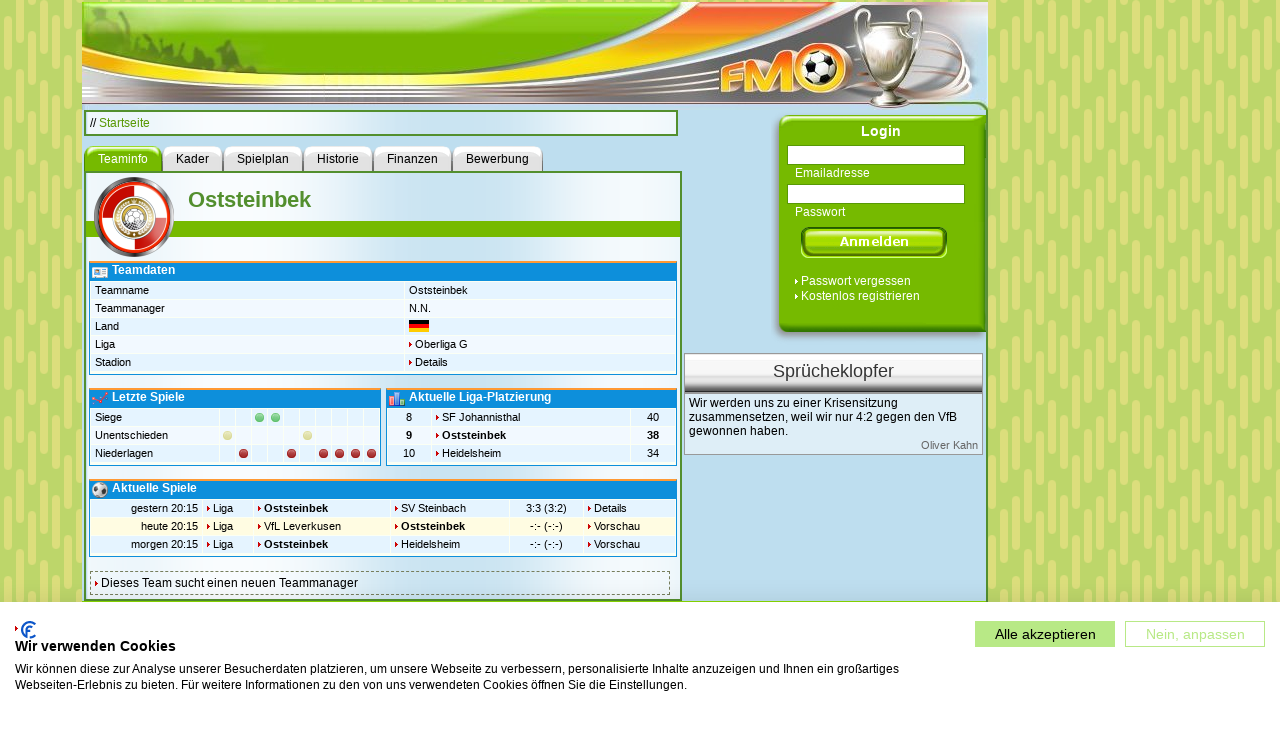

--- FILE ---
content_type: text/html
request_url: https://www.fussballmanager-online.net/earth/team_details.tm?teamId=4779
body_size: 20436
content:








<!DOCTYPE HTML PUBLIC "-//W3C//DTD HTML 4.01 Transitional//EN" "http://www.w3.org/TR/html4/loose.dtd">
<html>
<head>
<title>Oststeinbek - Teaminfo</title>
<meta http-equiv="content-type" content="text/html; charset=ISO-8859-15">
<meta name="language" content="de">
<meta http-equiv="Cache-Control" content="No-Cache">
<meta http-equiv="Pragma" content="No-cache">
<meta name="robots" content="index,follow">
<meta name="Description" content="Oststeinbek - Teaminfo">
<meta name="Keywords" content="Fussballmanager, Fussball, Manager, online, Onlinegame, Browsergame, Managerspiel, Spiel, live, kostenlos, spielen">
<meta name="Page-Topic" content="Fussball/Internet">
<meta name="Page-Type" content="Entertainment">

<link rel="canonical" href="https://www.fussballmanager-online.net/" />
<link rel="stylesheet" type="text/css" href="html/tm_230112.css">
<link rel="icon" href="img/favicon.ico" type="image/x-icon">
<script language="javascript" src="html/menu.js"></script>
<script language="javascript" src="html/util_localized_120426.js"></script>
<script language="javascript" src="html/util_120509.js"></script>

<link type="text/css" href="html/jquery/css/custom-theme/jquery-ui-1.8.16.custom.css" rel="stylesheet" />
<script type="text/javascript" src="html/jquery/js/jquery-1.6.2.min.js"></script>
<script type="text/javascript" src="html/jquery/js/jquery-ui-1.8.16.custom.min.js"></script>


<style type="text/css">
a.headline {
	text-decoration: none;
	padding-left:0px;
	border: 0;
	background: transparent url("fake.gif") 0 0.38em no-repeat;
}

a.headline:hover {
	text-decoration: none;
}

</style>


<script type="text/javascript">
if (top != self)
  top.location = self.location;
</script>

</head>



<body style='background: url(img/main_bg_basis.png) repeat;'>
<script type="text/javascript" src="html/wz_tooltip.js"></script>
<script src="https://consent.cookiefirst.com/sites/fussballmanager-online.net-d80ce17e-16f0-48c3-9de9-9324e6e42e14/consent.js"></script>

<!-- Main container -->
<div style="width: 1117px; margin-left: auto; margin-right: auto; text-align: center;">



<!-- Spiel-Welt-Tabs -->


<!-- Href to Foundation Server -->

<!-- Href to Moonlight Server - Ende -->








<!-- Spiel-Welt-Tabs - Ende -->



<div style="width: 1117px; text-align: left;">
<!-- Main container - Ende -->


<!-- Feedback-Button -->

<!-- Feedback-Button - Ende -->



<!-- TOP -->



<!-- TOP - Ende -->





	<!-- Header -->
	<div style="width: 906px; height: 108px; background: transparent url(img/header_906_108_index.jpg) scroll no-repeat;">
		<a class="simple" href="https://www.fussballmanager-online.net/start.tm"><div style="width: 896px; height: 108px; cursor: pointer;"></div></a>
	</div>
	<!-- Header - Ende -->




  
<!-- Hauptrahmen -->
<div style="background-color: #bedeef; border-right: 2px solid #538f2e; width: 904px; float: left;" id="main_body">








<div style="width: 600px; float: left; ">


<!-- Zur Startseite -->
<div class="milkglass_main" style="width: 582px; margin-bottom: 6px; padding: 4px;">
	// <a class="cnnmsghref" href="https://www.fussballmanager-online.net/start.tm">Startseite</a> 
</div>
<!-- Zur Startseite - Ende -->

	<div style="clear: both; background-color: transparent;">
	<!-- HAUPTINHALT -->














 
<!-- Tabs -->







<div style="float: left; margin-top: 4px; margin-left: 2px;">
	
<div class='tab_green'><span>Teaminfo</span></div><a class='tab_gray' href='squad_summary.tm?teamId=4779'><span>Kader</span></a><a class='tab_gray' href='common_team_matches.tm?teamId=4779&includeCupGames=true&includeICupGames=true&includeLeagueCupGames=true&includeFriendlyGames=true'><span>Spielplan</span></a><a class='tab_gray' href='team_history.tm?teamId=4779'><span>Historie</span></a><a class='tab_gray' href='finance.tm?teamId=4779'><span>Finanzen</span></a><a class='tab_gray' href='job_application_overview.tm?teamId=4779'><span>Bewerbung</span></a>

</div>




<!-- Tabs-Ende -->


<div class="milkglass_main" style="clear:both; width: 594px;">


<!-- Ueberschrift -->
<div class="headline_green" style="padding-left: 102px;">Oststeinbek</div>
<br>
<div class="headline_green_info">&nbsp;</div>
<img src='img/team_emblem99.png' 
	style="width: 80px; height: 80px; float: left; margin-left: 8px; margin-top: -60px;">
<br style="clear:both;">
<!-- Ueberschrift - Ende -->






<table cellpadding="1" cellspacing="1" width="100%" boder="0">
<tr><td colspan="2">

<div class="greenbox">
<div style="background: #0d8fdb url(img/icon_vcard_16.png) 2px 1px no-repeat; 
	padding-left: 22px; font-weight: bold; font-size:12px; 
	height: 18px; color: #FFFFFF;">Teamdaten</div>


<table class="spTabellesys" border="0" cellpadding="1" cellspacing="1" width="100%">
<tbody>

<tr class="spResultTableRow0">
<td>Teamname</td>
<td>Oststeinbek</td>
</tr>

<tr class="spResultTableRow1">
<td>Teammanager</td>
<td>

N.N.

</td>
</tr>

<tr class="spResultTableRow0">
<td>Land</td>
<td>
<img src="img/1000.gif">
</td>
</tr>

<tr class="spResultTableRow1">
<td>Liga</td>
<td>
<a href="tabmat.tm?leagueId=1406">
Oberliga G
</a>
</td>
</tr>

<tr class="spResultTableRow0">
<td>Stadion</td>
<td>
<a href="stadiumext_overview.tm?teamId=4779">Details</a>
</td>
</tr>

</tbody>
</table>

</div>

</td></tr>


<!-- Team-Trend -->
<tr><td valign="top" width="50%">





<style type="text/css">
td.local {
	padding: 0px;
	margin: 0px;
	text-align: center;
}
</style>


<div class="greenbox">
<div style="background: #0d8fdb url(img/icon_chart_line_16.png) 2px 1px no-repeat; 
	padding-left: 22px; font-weight: bold; font-size:12px; 
	height: 18px; color: #FFFFFF;">Letzte Spiele</div>

<table class="spTabellesys" border="0" cellpadding="1" cellspacing="1" width="100%">
<tbody>

<tr class="spResultTableRow0">
<td>Siege</td>
<td class='local' width='15'>&nbsp;</td><td class='local' width='15'>&nbsp;</td><td class='local' width='15'><img src='img/dot_green.gif' width='9' height='9' style='padding-left: 3px; padding-right: 3px;' onmouseover="Tip('L H Wedel 5:2')" onmouseout="UnTip()"></td><td class='local' width='15'><img src='img/dot_green.gif' width='9' height='9' style='padding-left: 3px; padding-right: 3px;' onmouseover="Tip('L A TSV Wolfskehlen 2:1')" onmouseout="UnTip()"></td><td class='local' width='15'>&nbsp;</td><td class='local' width='15'>&nbsp;</td><td class='local' width='15'>&nbsp;</td><td class='local' width='15'>&nbsp;</td><td class='local' width='15'>&nbsp;</td><td class='local' width='15'>&nbsp;</td>
</tr>


<tr class="spResultTableRow1">
<td>Unentschieden</td>
<td class='local' width='15'><img src='img/dot_yellow.gif' width='9' height='9' style='padding-left: 3px; padding-right: 3px;' onmouseover="Tip('L H SV Steinbach 3:3')" onmouseout="UnTip()"></td><td class='local' width='15'>&nbsp;</td><td class='local' width='15'>&nbsp;</td><td class='local' width='15'>&nbsp;</td><td class='local' width='15'>&nbsp;</td><td class='local' width='15'><img src='img/dot_yellow.gif' width='9' height='9' style='padding-left: 3px; padding-right: 3px;' onmouseover="Tip('P A SV Steinbach 1:1')" onmouseout="UnTip()"></td><td class='local' width='15'>&nbsp;</td><td class='local' width='15'>&nbsp;</td><td class='local' width='15'>&nbsp;</td><td class='local' width='15'>&nbsp;</td>
</tr>


<tr class="spResultTableRow0">
<td>Niederlagen</td>
<td class='local' width='15'>&nbsp;</td><td class='local' width='15'><img src='img/dot_red.gif' width='9' height='9' style='padding-left: 3px; padding-right: 3px;' onmouseover="Tip('L A Vfb Saar 0:3')" onmouseout="UnTip()"></td><td class='local' width='15'>&nbsp;</td><td class='local' width='15'>&nbsp;</td><td class='local' width='15'><img src='img/dot_red.gif' width='9' height='9' style='padding-left: 3px; padding-right: 3px;' onmouseover="Tip('L H VfL Wangen 2:3')" onmouseout="UnTip()"></td><td class='local' width='15'>&nbsp;</td><td class='local' width='15'><img src='img/dot_red.gif' width='9' height='9' style='padding-left: 3px; padding-right: 3px;' onmouseover="Tip('L A FC Alte Hertha 0:2')" onmouseout="UnTip()"></td><td class='local' width='15'><img src='img/dot_red.gif' width='9' height='9' style='padding-left: 3px; padding-right: 3px;' onmouseover="Tip('L H Fortuna Biesdorf 2:6')" onmouseout="UnTip()"></td><td class='local' width='15'><img src='img/dot_red.gif' width='9' height='9' style='padding-left: 3px; padding-right: 3px;' onmouseover="Tip('L A SG Spergau 0:4')" onmouseout="UnTip()"></td><td class='local' width='15'><img src='img/dot_red.gif' width='9' height='9' style='padding-left: 3px; padding-right: 3px;' onmouseover="Tip('L H VfL München 2:3')" onmouseout="UnTip()"></td>
</tr>


</tbody>
</table>

</div>

</td>
<!-- Team-Trend-Ende -->

<!-- Tabellenausschnitt -->
<td valign="top" width="50%">






<div class="greenbox">
<div style="background: #0d8fdb url(img/icon_chart_bar_16.png) 2px 1px no-repeat; 
	padding-left: 22px; font-weight: bold; font-size:12px; 
	height: 18px; color: #FFFFFF;">Aktuelle Liga-Platzierung</div>

<table class="spTabellesys" border="0" cellpadding="1" cellspacing="1" width="100%">
<tbody>

<tr class='spResultTableRow0'><td align='center'>8</td><td><a href='team_details.tm?teamId=4715'>SF Johannisthal</a>
</td><td align='center'>40</td></tr>
<tr class='spResultTableRow1'><td align='center'><b>9</b></td><td><b><a href='team_details.tm?teamId=4779'>Oststeinbek</a>
</b></td><td align='center'><b>38</b></td></tr>
<tr class='spResultTableRow0'><td align='center'>10</td><td><a href='team_details.tm?teamId=2814'>Heidelsheim</a>
</td><td align='center'>34</td></tr>


</tbody>
</table>

</div>

</td></tr>
<!-- Tabellenausschnitt-Ende -->

<!-- Aktuelle Matches des Teams -->
<tr><td colspan="2">






<div class="greenbox">
<div style="background: #0d8fdb url(img/icon_ball_16.png) 2px 1px no-repeat; 
	padding-left: 22px; font-weight: bold; font-size:12px; 
	height: 18px; color: #FFFFFF;">Aktuelle Spiele</div>


<table class="spTabellesys" border="0" cellpadding="1" cellspacing="1" width="100%">
<tbody>

<tr class="spResultTableRow0">
<td valign='top' align='right'>gestern 20:15</td>
<td valign="top"><a href="tabmat.tm?leagueId=1406">Liga</a></td>
<td valign="top"><a href="team_details.tm?teamId=4779"><b>Oststeinbek</b></a></td>
<td valign="top"><a href="team_details.tm?teamId=2841">SV Steinbach</a>
</td>
<td align="center" valign="top">3:3 (3:2) </td>
<td valign="top">
			<a href="match.tm?gameId=14801781">Details</a>
			</td>
</tr>
<tr class="spResultTableRow1" style="background-color: rgb(255, 252, 226);">
<td valign='top' align='right'>heute 20:15</td>
<td valign="top"><a href="tabmat.tm?leagueId=1406">Liga</a></td>
<td valign="top"><a href="team_details.tm?teamId=1828">VfL Leverkusen</a></td>
<td valign="top"><a href="team_details.tm?teamId=4779"><b>Oststeinbek</b></a>
</td>
<td align="center" valign="top">-:- (-:-) </td>
<td valign="top">
			<a href="kick_off_countdown.tm?gameId=14801786">Vorschau</a>
			</td>
</tr>
<tr class="spResultTableRow0">
<td valign='top' align='right'>morgen 20:15</td>
<td valign="top"><a href="tabmat.tm?leagueId=1406">Liga</a></td>
<td valign="top"><a href="team_details.tm?teamId=4779"><b>Oststeinbek</b></a></td>
<td valign="top"><a href="team_details.tm?teamId=2814">Heidelsheim</a>
</td>
<td align="center" valign="top">-:- (-:-) </td>
<td valign="top">
			<a href="kick_off_countdown.tm?gameId=14801798">Vorschau</a>
			</td>
</tr>


</tbody>
</table>

</div>

</td></tr>
<!-- Aktuelle Matches des Teams-Ende -->

</table>

<!-- Ad -->






<!-- Ad-Ende -->

<!-- Benachrichtigung ueber frei gewordene Teammanager-Stelle -->

	<div class="action" style="margin: 4px; 4px; float:left; width: 570px;">
	<a href="job_application_overview.tm?teamId=4779">Dieses Team sucht einen neuen Teammanager</a>
	</div>
	
<!-- Benachrichtigung ueber frei gewordene Teammanager-Stelle - Ende -->

<br style="clear: both;">

<!-- milkglass_main - DIV - Ende -->
</div>







		<!-- HAUPTINHALT - ENDE -->
		</div>
		
	</div>







	<!-- RECHTE SEITE EINS -->
	<div style="width: 302px; float: left; padding-left: 2px;">

		



<style type="text/css">
a.right_icon_href {
	color: #000000;
	text-decoration: none;
	padding-left:0px;
	border:0;
	background:transparent none 0 0 scroll no-repeat;
}

a.right_icon_href:hover {
	color: #000000;
	text-decoration: none;
}

#login_subbut {
	background: #76ba00 url(img/login_button_sprite.png) no-repeat top left;
	background-position: 0 0; width: 146px; height: 31px;
	
}
#login_subbut:hover {
	background-position: 0 -31px; width: 146px; height: 31px;
}

.silverbox_header {
	background: transparent url('../img/silverbox.png') top repeat-x; 
	height: 32px;
	width: 297px;
	text-align: center;
	padding-top: 6px;
	border: 1px solid #999999;
	margin-top: 8px;
	
	font-family: verdana, arial, helvetica, geneva, sans-serif;
	font-weight: normal; 
	font-variant: normal;
	font-style: normal;
	line-height: 22px;
	font-size: 18px;
	color:#333333;
}

.silverbox_content {
	width: 297px;
	background: transparent url(img/milchglas_1.png) scroll repeat;
	border: 1px solid #999999;
}
</style>




<!-- Login-Box -->
<form action='https://www.fussballmanager-online.net/login.tm' method="post" 
	onSubmit="this.login_subbut.disabled=true; this.login_subbut.style.backgroundPosition='0 -62px';">
<div style="background: transparent url(img/login_box.png) scroll no-repeat; 
	width: 221px; height: 235px; margin-left: 87px;">

<div style="text-align: center; color: #FFFFFF; font-size: 14px; font-weight: bold; padding-top: 14px; margin-bottom: 6px;">Login</div>

<input class="text" type="text" name="login" style="margin-left: 16px; width: 172px;" />
<div style="color: #FFFFFF; font-size: 12px; margin-left: 24px;">Emailadresse</div>

<input class="text" type="password" name="password" style="margin-left: 16px; margin-top: 4px; width: 172px;" />
<div style="color: #FFFFFF; font-size: 12px; margin-left: 24px; margin-bottom: 8px;">Passwort</div>

<input style="border-width: 0; margin-left: 30px; cursor: pointer;" type="submit" value="" id="login_subbut" />

<div style="margin-bottom: 1px; margin-top: 16px;">
<a style="color: #FFFFFF; margin-left: 24px; background-image: url('img/link-icon-white.gif');" 
	href="https://www.fussballmanager-online.net/forgot_password.tm">Passwort vergessen</a>
</div>

<div>
<a style="color: #FFFFFF; margin-left: 24px; background-image: url('img/link-icon-white.gif');" 
	href="https://www.fussballmanager-online.net/registerStart.tm">Kostenlos registrieren</a>
</div>

</div>
</form>
<!-- Login-Box - Ende -->






<!-- Spruecheklopfer -->


<div class="silverbox_header">Spr&#252;cheklopfer</div>
<div class="silverbox_content" style="padding: 2px 4px 2px 4px; width: 289px;">

		Wir werden uns zu einer Krisensitzung zusammensetzen, weil wir nur 4:2 gegen den VfB gewonnen haben.
		<div style="color: rgb(102, 102, 102); font-size: 11px; text-align: right;">
		Oliver Kahn
		</div>

</div>

<!-- Spruecheklopfer -Ende -->




	</div>
	<!-- RECHTE SEITE EINS ENDE -->





<!-- Hauptrahmen - Ende -->
</div>


	<!-- RECHTE SEITE ZWEI -->
	<div style="width: 170px; float: left; padding-left: 6px;" id="ad_main_sky">

		





	</div>
	<!-- RECHTE SEITE ENDE -->
 

 

<!-- FOOTER -->


<div style="width: 904px; clear: both; height: 33px; background: transparent url(img/site_foot_p0.png) scroll repeat-x; border-right: 2px solid #538f2e;"></div>



<div style="width: 904px; background-color: #75b700; float: left; border-right: 2px solid #538f2e;">



<div style="width: 176px; padding: 2px 0 0 4px; float: left;  margin-top: 2px; margin-left: 70px;">
<span style="font-weight: bold; color: #EEEEEE;">NETZWERK</span>
<br>
<a style="color: #DDDDDD; background-image: url(img/link-icon-white.gif);" href="https://www.footballmanager-online.co.uk/">Football Manager</a>
<br>
<a style="color: #DDDDDD; background-image: url(img/link-icon-white.gif);" href="https://www.manager-futbol.es/">Manager de f&#x00fa;tbol</a>
<br>
<a style="color: #DDDDDD; background-image: url(img/link-icon-white.gif);" href="https://www.calcio-manager.it/">Calcio manager</a>
<br>
<a style="color: #DDDDDD; background-image: url(img/link-icon-white.gif);" href="https://www.footballmanager-online.fr/">Football Manager</a>
</div>

 

<div style="width: 176px; padding: 2px 0 0 4px; float: left; margin-top: 2px; margin-left: 30px;">
<span style="font-weight: bold; color: #EEEEEE;">LINKS</span>
<br>

<a style="color: #DDDDDD; background-image: url(img/link-icon-white.gif);" href="https://www.fussballmanager-online.net/registerStart.tm">Kostenlos registrieren</a>
<br>
<a style="color: #DDDDDD; background-image: url(img/link-icon-white.gif);" href="/help/help_overview.html">Online-Hilfe</a>
<br>
<a style="color: #DDDDDD; background-image: url(img/link-icon-white.gif);" href="job_search_country_select.tm">Freie Teams</a>
<br>
<a style="color: #DDDDDD; background-image: url(img/link-icon-white.gif);" href="tabmat.tm">Spieltag &#38; Tabelle</a>
<br>
<a style="color: #DDDDDD; background-image: url(img/link-icon-white.gif);" href="office_news_ext.tm">Plattform-News</a> 
</div>



<div style="width: 176px; padding: 2px 0 0 4px; float: left; margin-top: 2px; margin-left: 30px;">
<span style="font-weight: bold; color: #EEEEEE;">COMMUNITY</span>
<br>

<a style="color: #DDDDDD; background-image: url(img/link-icon-white.gif);" href="show_board_messages.tm">Zeitung</a>
<br>
<a style="color: #DDDDDD; background-image: url(img/link-icon-white.gif);" href="league_bubo.tm">Stammtisch</a> 
<br>
<a style="color: #DDDDDD; background-image: url(img/link-icon-white.gif);" href="muc_channel_overview.tm">Chat</a>
</div>



<div style="width: 176px; padding: 2px 0 0 4px; float: left;  margin-top: 2px; margin-left: 30px;">
<span style="font-weight: bold; color: #EEEEEE;">&#220;BER UNS</span>
<br>
<a style="color: #DDDDDD; background-image: url(img/link-icon-white.gif);" href="https://www.fussballmanager-online.net/impressum.tm">Impressum</a>
<br>
<a style="color: #DDDDDD; background-image: url(img/link-icon-white.gif);" href="https://www.fussballmanager-online.net/contact.tm">Kontakt</a>
<br>
<a style="color: #DDDDDD; background-image: url(img/link-icon-white.gif);" href="https://www.fussballmanager-online.net/agb.tm">AGB</a> 
</div>



</div>


<div style="width: 904px; clear: left; height: 23px; background: transparent url(img/site_foot_p1.png) scroll repeat-x; border-right: 2px solid #538f2e;"></div>


<!-- FOOTER-ENDE -->	





<!-- Tutorial -->






<!-- Tutorial - Ende -->

<!-- Guest Session Logic -->


<!-- Guest Session Logic - Ende -->

<!-- Knowledge Base -->



<div style="margin-bottom: 4px; width: 100%; text-align: center;">
<a class="simple" style="color: #dce9dd;" href="/Managerspiel">Managerspiel</a>
<a class="simple" style="color: #dce9dd;" href="/Onlinemanager">Onlinemanager</a>
</div>


<!-- Knowledge Base - Ende -->


<!-- Main container -->
</div>
</div>
<!-- Main container - Ende -->

<!-- Google Analytics -->

<script type="text/javascript">
var gaJsHost = (("https:" == document.location.protocol) ? "https://ssl." : "http://www.");
document.write(unescape("%3Cscript src='" + gaJsHost + "google-analytics.com/ga.js' type='text/javascript'%3E%3C/script%3E"));
</script>
<script type="text/javascript">
var pageTracker = _gat._getTracker("UA-3621713-2");
pageTracker._initData();
pageTracker._trackPageview();
</script>

<!-- Google Analytics - Ende -->


</body>
</html>


<!-- Advert Block Reaction -->
<!-- Advert Block Reaction - Ende -->


<!-- Link zur Online-Hilfe positionieren und einblenden -->
<script type="text/javascript">

function rearrange_help_button(){

	var help_img_elem = get_element('help_img', true);
	if(!help_img_elem)
		return;

	var menu_panelg_elem = get_element('menu_panel');
	if(!menu_panelg_elem){
		help_img_elem.css.visibility = "hidden";
		return;
	}
	
	var menu_panel_coor = get_coordinates('menu_panel');
	if(!menu_panel_coor)
		return;
		
	var margin_left = menu_panel_coor[0];
	var margin_top = menu_panel_coor[1];	

	help_img_elem.left = (580 + margin_left) + 'px';
	help_img_elem.top = (76 + margin_top) + 'px';
	help_img_elem.visibility = 'visible';	
}

rearrange_help_button();


// Feedback-Grafik positionieren
var feedback_div = $('div#feedback_div');
if(feedback_div)
	feedback_div.css('left', ($("#main_header").offset().left - 18));

</script>
<!-- Link zur Online-Hilfe - Ende -->

